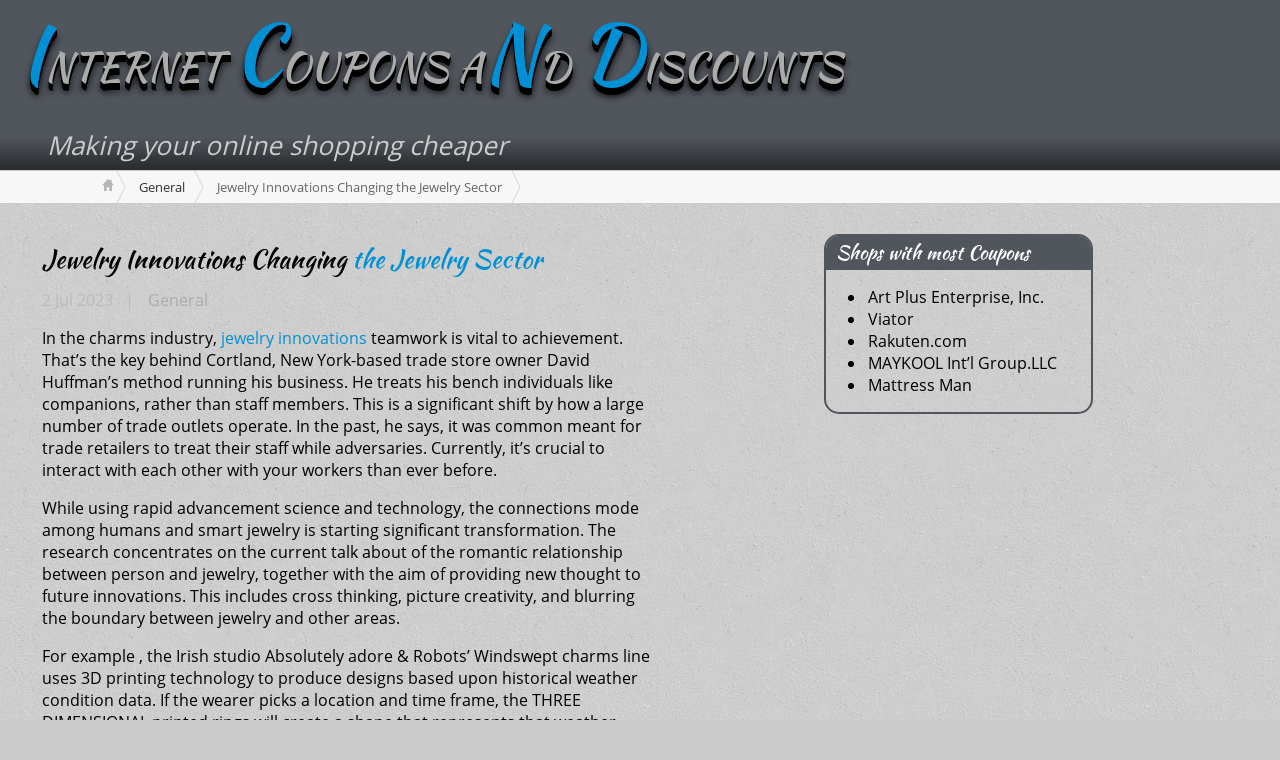

--- FILE ---
content_type: text/html; charset=UTF-8
request_url: https://icnd.info/2023/07/02/jewelry-innovations-changing-the-jewelry-sector/
body_size: 45031
content:
<!DOCTYPE html>
<html>
<head>

<style>
img.lazy{min-height:1px}
</style>
<link rel="preload" href="https://icnd.info/wordpress/wp-content/plugins/w3-total-cache/pub/js/lazyload.min.js" as="script">
<script async src="//pagead2.googlesyndication.com/pagead/js/adsbygoogle.js"></script>
<script>
(adsbygoogle=window.adsbygoogle||[]).push({google_ad_client:"ca-pub-6160989410677937",enable_page_level_ads:true});
</script>
<meta charset="UTF-8">
<meta name="viewport" content="width=device-width, initial-scale=1">
<link rel="shortcut icon" href="//icnd.info/favicon.ico" type="image/ico">
<link rel="pingback" href="https://icnd.info/wordpress/xmlrpc.php">
<link href="https://plus.google.com/104871564610393746801" rel="publisher">
<link rel="stylesheet" href="https://icnd.info/wordpress/wp-content/cache/minify/14c56.css" media="all">
<meta property="og:site_name" content="Internet Coupons aNd Discounts">
<meta property="og:type" content="website">
<meta name="twitter:card" content="summary_large_image">
<meta name="twitter:site" content="@icnd">
<title>Jewelry Innovations Changing the Jewelry Sector | Internet Coupons aNd Discounts</title>
<meta property="og:title" content="Jewelry Innovations Changing the Jewelry Sector | Internet Coupons aNd Discounts">
<meta property="twitter:title" content="Jewelry Innovations Changing the Jewelry Sector | Internet Coupons aNd Discounts">
<meta property="og:url" content="https://icnd.info/2023/07/02/jewelry-innovations-changing-the-jewelry-sector/">
<meta name="description" content="In the charms industry, jewelry innovations teamwork is vital to achievement. That’s the key behind Cortland, New York-based trade store owner David Huffman’s method running...">
<meta property="og:description" content="In the charms industry, jewelry innovations teamwork is vital to achievement. That’s the key behind Cortland, New York-based trade store owner David Huffman’s method running his business. He treats...">
<meta property="twitter:description" content="In the charms industry, jewelry innovations teamwork is vital to achievement. That’s the key behind Cortland, New York-based trade store owner David Huffman’s method running his business. He treats...">
<meta property="og:image" content="https://www.icnd.info/images/share_img.jpg">
<link rel="image_src" href='https://www.icnd.info/images/share_img.jpg'>
<meta property="twitter:image" content="https://www.icnd.info/images/share_img.jpg">
<meta name='robots' content='index, follow, max-image-preview:large, max-snippet:-1, max-video-preview:-1'>
<meta name="application-name" content="&lt;meta name=&quot;verify-admitad&quot; content=&quot;f49e4c6d98&quot; /&gt;">
<link rel="canonical" href="https://icnd.info/2023/07/02/jewelry-innovations-changing-the-jewelry-sector/">
<meta name="twitter:label1" content="Written by">
<meta name="twitter:data1" content="Bargain Deals">
<meta name="twitter:label2" content="Est. reading time">
<meta name="twitter:data2" content="1 minute">
<script type="application/ld+json" class="yoast-schema-graph">
{"@context":"https://schema.org","@graph":[{"@type":"Article","@id":"https://icnd.info/2023/07/02/jewelry-innovations-changing-the-jewelry-sector/#article","isPartOf":{"@id":"https://icnd.info/2023/07/02/jewelry-innovations-changing-the-jewelry-sector/"},"author":{"name":"Bargain Deals","@id":"https://icnd.info/#/schema/person/2ccd6761794f9308b70aa9d6c88d378e"},"headline":"Jewelry Innovations Changing the Jewelry Sector","datePublished":"2023-07-02T05:00:00+00:00","dateModified":"2023-07-04T08:03:51+00:00","mainEntityOfPage":{"@id":"https://icnd.info/2023/07/02/jewelry-innovations-changing-the-jewelry-sector/"},"wordCount":273,"commentCount":0,"publisher":{"@id":"https://icnd.info/#organization"},"articleSection":["General"],"inLanguage":"en-US","potentialAction":[{"@type":"CommentAction","name":"Comment","target":["https://icnd.info/2023/07/02/jewelry-innovations-changing-the-jewelry-sector/#respond"]}]},{"@type":"WebPage","@id":"https://icnd.info/2023/07/02/jewelry-innovations-changing-the-jewelry-sector/","url":"https://icnd.info/2023/07/02/jewelry-innovations-changing-the-jewelry-sector/","name":"Jewelry Innovations Changing the Jewelry Sector - Internet Coupons aNd Discounts","isPartOf":{"@id":"https://icnd.info/#website"},"datePublished":"2023-07-02T05:00:00+00:00","dateModified":"2023-07-04T08:03:51+00:00","breadcrumb":{"@id":"https://icnd.info/2023/07/02/jewelry-innovations-changing-the-jewelry-sector/#breadcrumb"},"inLanguage":"en-US","potentialAction":[{"@type":"ReadAction","target":["https://icnd.info/2023/07/02/jewelry-innovations-changing-the-jewelry-sector/"]}]},{"@type":"BreadcrumbList","@id":"https://icnd.info/2023/07/02/jewelry-innovations-changing-the-jewelry-sector/#breadcrumb","itemListElement":[{"@type":"ListItem","position":1,"name":"Home","item":"https://icnd.info/"},{"@type":"ListItem","position":2,"name":"Jewelry Innovations Changing the Jewelry Sector"}]},{"@type":"WebSite","@id":"https://icnd.info/#website","url":"https://icnd.info/","name":"Internet Coupons aNd Discounts","description":"Making your online shopping cheaper","publisher":{"@id":"https://icnd.info/#organization"},"potentialAction":[{"@type":"SearchAction","target":{"@type":"EntryPoint","urlTemplate":"https://icnd.info/?s={search_term_string}"},"query-input":{"@type":"PropertyValueSpecification","valueRequired":true,"valueName":"search_term_string"}}],"inLanguage":"en-US"},{"@type":"Organization","@id":"https://icnd.info/#organization","name":"Internet Coupons aNd Discounts","url":"https://icnd.info/","logo":{"@type":"ImageObject","inLanguage":"en-US","@id":"https://icnd.info/#/schema/logo/image/","url":"https://icnd.info/wordpress/wp-content/uploads/2022/12/Png-Logo.png","contentUrl":"https://icnd.info/wordpress/wp-content/uploads/2022/12/Png-Logo.png","width":2048,"height":2048,"caption":"Internet Coupons aNd Discounts"},"image":{"@id":"https://icnd.info/#/schema/logo/image/"},"sameAs":["https://x.com/icnd"]},{"@type":"Person","@id":"https://icnd.info/#/schema/person/2ccd6761794f9308b70aa9d6c88d378e","name":"Bargain Deals","image":{"@type":"ImageObject","inLanguage":"en-US","@id":"https://icnd.info/#/schema/person/image/","url":"https://secure.gravatar.com/avatar/548757fdbc24bb046d2fc7650c3366b9e21b2ae8fe793b6ab1ec2d374f0ba7e6?s=96&d=mm&r=pg","contentUrl":"https://secure.gravatar.com/avatar/548757fdbc24bb046d2fc7650c3366b9e21b2ae8fe793b6ab1ec2d374f0ba7e6?s=96&d=mm&r=pg","caption":"Bargain Deals"},"sameAs":["http://www.gadgetscoupons.com"],"url":"https://icnd.info/author/buyat_deals/"}]}
</script>
<link rel='dns-prefetch' href='//ajax.googleapis.com'>
<link rel='dns-prefetch' href='//stats.wp.com'>
<link rel="alternate" title="oEmbed (JSON)" type="application/json+oembed" href="https://icnd.info/wp-json/oembed/1.0/embed?url=https%3A%2F%2Ficnd.info%2F2023%2F07%2F02%2Fjewelry-innovations-changing-the-jewelry-sector%2F">
<link rel="alternate" title="oEmbed (XML)" type="text/xml+oembed" href="https://icnd.info/wp-json/oembed/1.0/embed?url=https%3A%2F%2Ficnd.info%2F2023%2F07%2F02%2Fjewelry-innovations-changing-the-jewelry-sector%2F&#038;format=xml">
<style id='wp-img-auto-sizes-contain-inline-css' type='text/css'>
img:is([sizes=auto i],[sizes^="auto," i]){contain-intrinsic-size:3000px 1500px}
</style>

<style id='wp-emoji-styles-inline-css' type='text/css'>
img.wp-smiley,img.emoji{display:inline !important;border:none !important;box-shadow:none !important;height:1em !important;width:1em !important;margin:0
0.07em !important;vertical-align:-0.1em !important;background:none !important;padding:0
!important}
</style>

<style id='classic-theme-styles-inline-css' type='text/css'>
/*! This file is auto-generated */
.wp-block-button__link{color:#fff;background-color:#32373c;border-radius:9999px;box-shadow:none;text-decoration:none;padding:calc(.667em + 2px) calc(1.333em + 2px);font-size:1.125em}.wp-block-file__button{background:#32373c;color:#fff;text-decoration:none}
</style>
<link rel="stylesheet" href="https://icnd.info/wordpress/wp-content/cache/minify/8bc26.css" media="all">
<style id='jetpack-sharing-buttons-style-inline-css' type='text/css'>
.jetpack-sharing-buttons__services-list{display:flex;flex-direction:row;flex-wrap:wrap;gap:0;list-style-type:none;margin:5px;padding:0}.jetpack-sharing-buttons__services-list.has-small-icon-size{font-size:12px}.jetpack-sharing-buttons__services-list.has-normal-icon-size{font-size:16px}.jetpack-sharing-buttons__services-list.has-large-icon-size{font-size:24px}.jetpack-sharing-buttons__services-list.has-huge-icon-size{font-size:36px}@media
print{.jetpack-sharing-buttons__services-list{display:none!important}}.editor-styles-wrapper .wp-block-jetpack-sharing-buttons{gap:0;padding-inline-start:0}ul.jetpack-sharing-buttons__services-list.has-background{padding:1.25em 2.375em}
</style>

<style id='global-styles-inline-css' type='text/css'>
:root{--wp--preset--aspect-ratio--square:1;--wp--preset--aspect-ratio--4-3:4/3;--wp--preset--aspect-ratio--3-4:3/4;--wp--preset--aspect-ratio--3-2:3/2;--wp--preset--aspect-ratio--2-3:2/3;--wp--preset--aspect-ratio--16-9:16/9;--wp--preset--aspect-ratio--9-16:9/16;--wp--preset--color--black:#000;--wp--preset--color--cyan-bluish-gray:#abb8c3;--wp--preset--color--white:#fff;--wp--preset--color--pale-pink:#f78da7;--wp--preset--color--vivid-red:#cf2e2e;--wp--preset--color--luminous-vivid-orange:#ff6900;--wp--preset--color--luminous-vivid-amber:#fcb900;--wp--preset--color--light-green-cyan:#7bdcb5;--wp--preset--color--vivid-green-cyan:#00d084;--wp--preset--color--pale-cyan-blue:#8ed1fc;--wp--preset--color--vivid-cyan-blue:#0693e3;--wp--preset--color--vivid-purple:#9b51e0;--wp--preset--gradient--vivid-cyan-blue-to-vivid-purple:linear-gradient(135deg,rgb(6,147,227) 0%,rgb(155,81,224) 100%);--wp--preset--gradient--light-green-cyan-to-vivid-green-cyan:linear-gradient(135deg,rgb(122,220,180) 0%,rgb(0,208,130) 100%);--wp--preset--gradient--luminous-vivid-amber-to-luminous-vivid-orange:linear-gradient(135deg,rgb(252,185,0) 0%,rgb(255,105,0) 100%);--wp--preset--gradient--luminous-vivid-orange-to-vivid-red:linear-gradient(135deg,rgb(255,105,0) 0%,rgb(207,46,46) 100%);--wp--preset--gradient--very-light-gray-to-cyan-bluish-gray:linear-gradient(135deg,rgb(238,238,238) 0%,rgb(169,184,195) 100%);--wp--preset--gradient--cool-to-warm-spectrum:linear-gradient(135deg,rgb(74,234,220) 0%,rgb(151,120,209) 20%,rgb(207,42,186) 40%,rgb(238,44,130) 60%,rgb(251,105,98) 80%,rgb(254,248,76) 100%);--wp--preset--gradient--blush-light-purple:linear-gradient(135deg,rgb(255,206,236) 0%,rgb(152,150,240) 100%);--wp--preset--gradient--blush-bordeaux:linear-gradient(135deg,rgb(254,205,165) 0%,rgb(254,45,45) 50%,rgb(107,0,62) 100%);--wp--preset--gradient--luminous-dusk:linear-gradient(135deg,rgb(255,203,112) 0%,rgb(199,81,192) 50%,rgb(65,88,208) 100%);--wp--preset--gradient--pale-ocean:linear-gradient(135deg,rgb(255,245,203) 0%,rgb(182,227,212) 50%,rgb(51,167,181) 100%);--wp--preset--gradient--electric-grass:linear-gradient(135deg,rgb(202,248,128) 0%,rgb(113,206,126) 100%);--wp--preset--gradient--midnight:linear-gradient(135deg,rgb(2,3,129) 0%,rgb(40,116,252) 100%);--wp--preset--font-size--small:13px;--wp--preset--font-size--medium:20px;--wp--preset--font-size--large:36px;--wp--preset--font-size--x-large:42px;--wp--preset--spacing--20:0.44rem;--wp--preset--spacing--30:0.67rem;--wp--preset--spacing--40:1rem;--wp--preset--spacing--50:1.5rem;--wp--preset--spacing--60:2.25rem;--wp--preset--spacing--70:3.38rem;--wp--preset--spacing--80:5.06rem;--wp--preset--shadow--natural:6px 6px 9px rgba(0, 0, 0, 0.2);--wp--preset--shadow--deep:12px 12px 50px rgba(0, 0, 0, 0.4);--wp--preset--shadow--sharp:6px 6px 0px rgba(0, 0, 0, 0.2);--wp--preset--shadow--outlined:6px 6px 0px -3px rgb(255, 255, 255), 6px 6px rgb(0, 0, 0);--wp--preset--shadow--crisp:6px 6px 0px rgb(0, 0, 0)}:where(.is-layout-flex){gap:0.5em}:where(.is-layout-grid){gap:0.5em}body .is-layout-flex{display:flex}.is-layout-flex{flex-wrap:wrap;align-items:center}.is-layout-flex>:is(*,div){margin:0}body .is-layout-grid{display:grid}.is-layout-grid>:is(*,div){margin:0}:where(.wp-block-columns.is-layout-flex){gap:2em}:where(.wp-block-columns.is-layout-grid){gap:2em}:where(.wp-block-post-template.is-layout-flex){gap:1.25em}:where(.wp-block-post-template.is-layout-grid){gap:1.25em}.has-black-color{color:var(--wp--preset--color--black) !important}.has-cyan-bluish-gray-color{color:var(--wp--preset--color--cyan-bluish-gray) !important}.has-white-color{color:var(--wp--preset--color--white) !important}.has-pale-pink-color{color:var(--wp--preset--color--pale-pink) !important}.has-vivid-red-color{color:var(--wp--preset--color--vivid-red) !important}.has-luminous-vivid-orange-color{color:var(--wp--preset--color--luminous-vivid-orange) !important}.has-luminous-vivid-amber-color{color:var(--wp--preset--color--luminous-vivid-amber) !important}.has-light-green-cyan-color{color:var(--wp--preset--color--light-green-cyan) !important}.has-vivid-green-cyan-color{color:var(--wp--preset--color--vivid-green-cyan) !important}.has-pale-cyan-blue-color{color:var(--wp--preset--color--pale-cyan-blue) !important}.has-vivid-cyan-blue-color{color:var(--wp--preset--color--vivid-cyan-blue) !important}.has-vivid-purple-color{color:var(--wp--preset--color--vivid-purple) !important}.has-black-background-color{background-color:var(--wp--preset--color--black) !important}.has-cyan-bluish-gray-background-color{background-color:var(--wp--preset--color--cyan-bluish-gray) !important}.has-white-background-color{background-color:var(--wp--preset--color--white) !important}.has-pale-pink-background-color{background-color:var(--wp--preset--color--pale-pink) !important}.has-vivid-red-background-color{background-color:var(--wp--preset--color--vivid-red) !important}.has-luminous-vivid-orange-background-color{background-color:var(--wp--preset--color--luminous-vivid-orange) !important}.has-luminous-vivid-amber-background-color{background-color:var(--wp--preset--color--luminous-vivid-amber) !important}.has-light-green-cyan-background-color{background-color:var(--wp--preset--color--light-green-cyan) !important}.has-vivid-green-cyan-background-color{background-color:var(--wp--preset--color--vivid-green-cyan) !important}.has-pale-cyan-blue-background-color{background-color:var(--wp--preset--color--pale-cyan-blue) !important}.has-vivid-cyan-blue-background-color{background-color:var(--wp--preset--color--vivid-cyan-blue) !important}.has-vivid-purple-background-color{background-color:var(--wp--preset--color--vivid-purple) !important}.has-black-border-color{border-color:var(--wp--preset--color--black) !important}.has-cyan-bluish-gray-border-color{border-color:var(--wp--preset--color--cyan-bluish-gray) !important}.has-white-border-color{border-color:var(--wp--preset--color--white) !important}.has-pale-pink-border-color{border-color:var(--wp--preset--color--pale-pink) !important}.has-vivid-red-border-color{border-color:var(--wp--preset--color--vivid-red) !important}.has-luminous-vivid-orange-border-color{border-color:var(--wp--preset--color--luminous-vivid-orange) !important}.has-luminous-vivid-amber-border-color{border-color:var(--wp--preset--color--luminous-vivid-amber) !important}.has-light-green-cyan-border-color{border-color:var(--wp--preset--color--light-green-cyan) !important}.has-vivid-green-cyan-border-color{border-color:var(--wp--preset--color--vivid-green-cyan) !important}.has-pale-cyan-blue-border-color{border-color:var(--wp--preset--color--pale-cyan-blue) !important}.has-vivid-cyan-blue-border-color{border-color:var(--wp--preset--color--vivid-cyan-blue) !important}.has-vivid-purple-border-color{border-color:var(--wp--preset--color--vivid-purple) !important}.has-vivid-cyan-blue-to-vivid-purple-gradient-background{background:var(--wp--preset--gradient--vivid-cyan-blue-to-vivid-purple) !important}.has-light-green-cyan-to-vivid-green-cyan-gradient-background{background:var(--wp--preset--gradient--light-green-cyan-to-vivid-green-cyan) !important}.has-luminous-vivid-amber-to-luminous-vivid-orange-gradient-background{background:var(--wp--preset--gradient--luminous-vivid-amber-to-luminous-vivid-orange) !important}.has-luminous-vivid-orange-to-vivid-red-gradient-background{background:var(--wp--preset--gradient--luminous-vivid-orange-to-vivid-red) !important}.has-very-light-gray-to-cyan-bluish-gray-gradient-background{background:var(--wp--preset--gradient--very-light-gray-to-cyan-bluish-gray) !important}.has-cool-to-warm-spectrum-gradient-background{background:var(--wp--preset--gradient--cool-to-warm-spectrum) !important}.has-blush-light-purple-gradient-background{background:var(--wp--preset--gradient--blush-light-purple) !important}.has-blush-bordeaux-gradient-background{background:var(--wp--preset--gradient--blush-bordeaux) !important}.has-luminous-dusk-gradient-background{background:var(--wp--preset--gradient--luminous-dusk) !important}.has-pale-ocean-gradient-background{background:var(--wp--preset--gradient--pale-ocean) !important}.has-electric-grass-gradient-background{background:var(--wp--preset--gradient--electric-grass) !important}.has-midnight-gradient-background{background:var(--wp--preset--gradient--midnight) !important}.has-small-font-size{font-size:var(--wp--preset--font-size--small) !important}.has-medium-font-size{font-size:var(--wp--preset--font-size--medium) !important}.has-large-font-size{font-size:var(--wp--preset--font-size--large) !important}.has-x-large-font-size{font-size:var(--wp--preset--font-size--x-large) !important}:where(.wp-block-post-template.is-layout-flex){gap:1.25em}:where(.wp-block-post-template.is-layout-grid){gap:1.25em}:where(.wp-block-term-template.is-layout-flex){gap:1.25em}:where(.wp-block-term-template.is-layout-grid){gap:1.25em}:where(.wp-block-columns.is-layout-flex){gap:2em}:where(.wp-block-columns.is-layout-grid){gap:2em}:root :where(.wp-block-pullquote){font-size:1.5em;line-height:1.6}
</style>
<link rel="stylesheet" href="https://icnd.info/wordpress/wp-content/cache/minify/43b4b.css" media="all">
<script type="text/javascript" src="https://ajax.googleapis.com/ajax/libs/jquery/3.2.1/jquery.min.js?ver=3.2.1" id="jquery-js"></script>
<script type="text/javascript" id="jquery-js-after">
var jQuery=$.noConflict(true);
</script>
<script type="text/javascript" src="https://ajax.googleapis.com/ajax/libs/jqueryui/1.12.1/jquery-ui.min.js?ver=1.12.1" id="jquery-ui-js"></script>
<script type="text/javascript" src="https://icnd.info/wordpress/wp-content/themes/icnd_v3/js/icnd_v3_min.js?ver=6.9" id="icnd-js-js"></script>
<link rel="https://api.w.org/" href="https://icnd.info/wp-json/">
<link rel="alternate" title="JSON" type="application/json" href="https://icnd.info/wp-json/wp/v2/posts/888727">
<link rel='shortlink' href='https://icnd.info/?p=888727'>
<script type='text/javascript'>
var PwpJsVars={"AjaxURL":"https:\/\/icnd.info\/wordpress\/wp-admin\/admin-ajax.php","homeurl":"https:\/\/icnd.info\/wordpress\/","installprompt":{"mode":"normal","pageloads":"2","onclick":""}};
</script>
<script type="text/javascript" id="serviceworker-unregister">
if('serviceWorker'in navigator){navigator.serviceWorker.getRegistrations().then(function(registrations){registrations.forEach(function(registration){if(registration.active.scriptURL===window.location.origin+'/pwp-serviceworker.js'){registration.unregister();}});});}
</script>
<script type="text/javascript" id="serviceworker">
if(navigator.serviceWorker){window.addEventListener('load',function(){navigator.serviceWorker.register("https:\/\/icnd.info\/?wp_service_worker=1",{"scope":"\/wordpress\/"});});}
</script>
<link rel="manifest" href="https://icnd.info/wp-json/app/v1/pwp-manifest">
<meta name="theme-color" content="#cccccc">
<style>
img#wpstats{display:none}
</style>
<meta name="generator" content="Elementor 3.34.2; features: e_font_icon_svg, additional_custom_breakpoints; settings: css_print_method-external, google_font-enabled, font_display-swap">
<style>
.e-con.e-parent:nth-of-type(n+4):not(.e-lazyloaded):not(.e-no-lazyload),
.e-con.e-parent:nth-of-type(n+4):not(.e-lazyloaded):not(.e-no-lazyload) *{background-image:none !important}@media screen and (max-height: 1024px){.e-con.e-parent:nth-of-type(n+3):not(.e-lazyloaded):not(.e-no-lazyload),
.e-con.e-parent:nth-of-type(n+3):not(.e-lazyloaded):not(.e-no-lazyload) *{background-image:none !important}}@media screen and (max-height: 640px){.e-con.e-parent:nth-of-type(n+2):not(.e-lazyloaded):not(.e-no-lazyload),
.e-con.e-parent:nth-of-type(n+2):not(.e-lazyloaded):not(.e-no-lazyload) *{background-image:none !important}}
</style>
<meta property="og:type" content="article">
<meta property="og:title" content="Jewelry Innovations Changing the Jewelry Sector">
<meta property="og:url" content="https://icnd.info/2023/07/02/jewelry-innovations-changing-the-jewelry-sector/">
<meta property="og:description" content="In the charms industry, jewelry innovations teamwork is vital to achievement. That’s the key behind Cortland, New York-based trade store owner David Huffman’s method running his business. He treats…">
<meta property="article:published_time" content="2023-07-02T05:00:00+00:00">
<meta property="article:modified_time" content="2023-07-04T08:03:51+00:00">
<meta property="og:site_name" content="Internet Coupons aNd Discounts">
<meta property="og:image" content="https://icnd.info/wordpress/wp-content/uploads/2022/12/Png-Logo.png">
<meta property="og:image:width" content="2048">
<meta property="og:image:height" content="2048">
<meta property="og:image:alt" content="">
<meta property="og:locale" content="en_US">
<meta name="twitter:text:title" content="Jewelry Innovations Changing the Jewelry Sector">
<meta name="twitter:image" content="https://icnd.info/wordpress/wp-content/uploads/2019/06/cropped-icnd-favicon-250x250.png">
<meta name="twitter:card" content="summary">
<link rel="icon" href="https://icnd.info/wordpress/wp-content/uploads/2019/06/cropped-icnd-favicon-32x32.png" sizes="32x32">
<link rel="icon" href="https://icnd.info/wordpress/wp-content/uploads/2019/06/cropped-icnd-favicon-192x192.png" sizes="192x192">
<link rel="apple-touch-icon" href="https://icnd.info/wordpress/wp-content/uploads/2019/06/cropped-icnd-favicon-180x180.png">
<meta name="msapplication-TileImage" content="https://icnd.info/wordpress/wp-content/uploads/2019/06/cropped-icnd-favicon-270x270.png">
</head>
<body class="wp-singular post-template-default single single-post postid-888727 single-format-standard wp-custom-logo wp-theme-icnd_v3 elementor-default elementor-kit-887953">
<header id="banner-bg" class="cf">
<div id="banner" class="row">
<div id="logo-area" class="cf col9">
<h3 id="icndtitle"><a href="https://icnd.info"><span class="highlightchar">I</span>NTERNET <span class="highlightchar">C</span>OUPONS A<span class="highlightchar">N</span>D <span class="highlightchar">D</span>ISCOUNTS</a></h3>
<br></div>
<div id="banner_ad" class="col2"></div>
<div class="cf col7">
<div id="tagline" class="row">Making your online shopping cheaper</div>
</div>
</div>
</header>
<div id="breadcrumbs1-bg">
<div id="breadcumbadjust" class="row">
<nav id="breadcrumbs1" class="breadcrumbs lw">
<ol>
<li class="bc-home" itemscope itemtype="http://data-vocabulary.org/Breadcrumb"><a itemprop="url" href="https://icnd.info">&nbsp;<span itemprop="title" style="display:none">Home</span></a></li>
<li itemscope itemtype="http://data-vocabulary.org/Breadcrumb"><a href="https://icnd.info/category/general/">General</a></li>
<li><span class="bc-current" itemprop="title">Jewelry Innovations Changing the Jewelry Sector</span></li>
</ol>
</nav>
</div>
</div>
<div id="main" class="row">
<div id="content" class="cf col6">
<div class="post-list">
<div id="post-888727" class="cf post-888727 post type-post status-publish format-standard hentry category-general">
<h2><a href="https://icnd.info/2023/07/02/jewelry-innovations-changing-the-jewelry-sector/" title="Jewelry Innovations Changing the Jewelry Sector" rel="bookmark">Jewelry Innovations Changing the Jewelry Sector</a></h2>
<div class="post-footer">2 Jul 2023 &nbsp;&nbsp;| <a href="https://icnd.info/category/general/" rel="category tag">General</a></div>
<div class="post-bodycopy cf">
<p>In the charms industry, <a href="https://nageducation.org/">jewelry innovations</a> teamwork is vital to achievement. That’s the key behind Cortland, New York-based trade store owner David Huffman’s method running his business. He treats his bench individuals like companions, rather than staff members. This is a significant shift by how a large number of trade outlets operate. In the past, he says, it was common meant for trade retailers to treat their staff while adversaries. Currently, it’s crucial to interact with each other with your workers than ever before.</p>
<p>While using rapid advancement science and technology, the connections mode among humans and smart jewelry is starting significant transformation. The research concentrates on the current talk about of the romantic relationship between person and jewelry, together with the aim of providing new thought to future innovations. This includes cross thinking, picture creativity, and blurring the boundary between jewelry and other areas.</p>
<p>For example , the Irish studio Absolutely adore &amp; Robots’ Windswept charms line uses 3D printing technology to produce designs based upon historical weather condition data. If the wearer picks a location and time frame, the THREE DIMENSIONAL printed rings will create a shape that represents that weather.</p>
<p>This is just one sort of the many jewelry innovations which might be changing just how people interact with their jewelry. The sector is additionally seeing a shift inside the metals used to make charms. Alternative alloys, such as Vitalium from Utah-based Jewelry Innovative developments of Soft sand, have become popular. These types of alternatives provide a range of rewards for jewelers, from decreased production time and costs to more green processes.</p>
<div class="sharedaddy sd-sharing-enabled">
<div class="robots-nocontent sd-block sd-social sd-social-icon-text sd-sharing">
<h3 class="sd-title">Share the Wealth:</h3>
<div class="sd-content">
<ul>
<li class="share-email"><a rel="nofollow noopener noreferrer" data-shared="sharing-email-888727" class="share-email sd-button share-icon" href="mailto:?subject=%5BShared%20Post%5D%20Jewelry%20Innovations%20Changing%20the%20Jewelry%20Sector&#038;body=https%3A%2F%2Ficnd.info%2F2023%2F07%2F02%2Fjewelry-innovations-changing-the-jewelry-sector%2F&#038;share=email" target="_blank" aria-labelledby="sharing-email-888727" data-email-share-error-title="Do you have email set up?" data-email-share-error-text="If you&#039;re having problems sharing via email, you might not have email set up for your browser. You may need to create a new email yourself." data-email-share-nonce="e65fe05709" data-email-share-track-url="https://icnd.info/2023/07/02/jewelry-innovations-changing-the-jewelry-sector/?share=email"><span id="sharing-email-888727" hidden="">Click to email a link to a friend (Opens in new window)</span> <span>Email</span></a></li>
<li class="share-facebook"><a rel="nofollow noopener noreferrer" data-shared="sharing-facebook-888727" class="share-facebook sd-button share-icon" href="https://icnd.info/2023/07/02/jewelry-innovations-changing-the-jewelry-sector/?share=facebook" target="_blank" aria-labelledby="sharing-facebook-888727"><span id="sharing-facebook-888727" hidden="">Click to share on Facebook (Opens in new window)</span> <span>Facebook</span></a></li>
<li class="share-twitter"><a rel="nofollow noopener noreferrer" data-shared="sharing-twitter-888727" class="share-twitter sd-button share-icon" href="https://icnd.info/2023/07/02/jewelry-innovations-changing-the-jewelry-sector/?share=twitter" target="_blank" aria-labelledby="sharing-twitter-888727"><span id="sharing-twitter-888727" hidden="">Click to share on X (Opens in new window)</span> <span>X</span></a></li>
<li class="share-pinterest"><a rel="nofollow noopener noreferrer" data-shared="sharing-pinterest-888727" class="share-pinterest sd-button share-icon" href="https://icnd.info/2023/07/02/jewelry-innovations-changing-the-jewelry-sector/?share=pinterest" target="_blank" aria-labelledby="sharing-pinterest-888727"><span id="sharing-pinterest-888727" hidden="">Click to share on Pinterest (Opens in new window)</span> <span>Pinterest</span></a></li>
<li class="share-reddit"><a rel="nofollow noopener noreferrer" data-shared="sharing-reddit-888727" class="share-reddit sd-button share-icon" href="https://icnd.info/2023/07/02/jewelry-innovations-changing-the-jewelry-sector/?share=reddit" target="_blank" aria-labelledby="sharing-reddit-888727"><span id="sharing-reddit-888727" hidden="">Click to share on Reddit (Opens in new window)</span> <span>Reddit</span></a></li>
<li class="share-tumblr"><a rel="nofollow noopener noreferrer" data-shared="sharing-tumblr-888727" class="share-tumblr sd-button share-icon" href="https://icnd.info/2023/07/02/jewelry-innovations-changing-the-jewelry-sector/?share=tumblr" target="_blank" aria-labelledby="sharing-tumblr-888727"><span id="sharing-tumblr-888727" hidden="">Click to share on Tumblr (Opens in new window)</span> <span>Tumblr</span></a></li>
</ul>
</div>
</div>
</div>
</div>
</div>
<nav class="singlenav cf" style="border-top: solid 1px #dddddd; border-bottom: solid 1px #dddddd; padding-top: 10px; padding-bottom: 10px;">
<div class="older">&laquo; <a href="https://icnd.info/2023/07/02/financial-loans-for-business-know-your-alternatives-before-you-apply/" rel="prev">Financial loans For Business &#8212; Know Your alternatives Before You Apply</a></div>
<div class="newer"><a href="https://icnd.info/2023/07/02/how-to-run-effective-remote-board-meetings/" rel="next">How to Run Effective Remote Board Meetings</a> &raquo;</div>
</nav>
<div id="post-footer-ads" style="padding-bottom: 5px;"></div>
<div id="comments" class="comments-area">
<div id="respond" class="comment-respond">
<h3 id="reply-title" class="comment-reply-title">Leave a Reply <small><a rel="nofollow" id="cancel-comment-reply-link" href="/2023/07/02/jewelry-innovations-changing-the-jewelry-sector/#respond" style="display:none;">Cancel reply</a></small></h3>
<form action="https://icnd.info/wordpress/wp-comments-post.php" method="post" id="commentform" class="comment-form" name="commentform">
<p class="comment-notes"><span id="email-notes">Your email address will not be published.</span> <span class="required-field-message">Required fields are marked <span class="required">*</span></span></p>
<p class="comment-form-comment"><label for="comment">Comment <span class="required">*</span></label> 
<textarea id="comment" name="comment" cols="45" rows="8" maxlength="65525" required="required"></textarea></p>
<p class="comment-form-author"><label for="author">Name <span class="required">*</span></label> <input id="author" name="author" type="text" value="" size="30" maxlength="245" autocomplete="name" required="required"></p>
<p class="comment-form-email"><label for="email">Email <span class="required">*</span></label> <input id="email" name="email" type="text" value="" size="30" maxlength="100" aria-describedby="email-notes" autocomplete="email" required="required"></p>
<p class="comment-form-url"><label for="url">Website</label> <input id="url" name="url" type="text" value="" size="30" maxlength="200" autocomplete="url"></p>
<p class="form-submit"><input name="submit" type="submit" id="submit" class="submit" value="Post Comment"> <input type='hidden' name='comment_post_ID' value='888727' id='comment_post_ID'> <input type='hidden' name='comment_parent' id='comment_parent' value='0'></p>
<p style="display: none;"><input type="hidden" id="akismet_comment_nonce" name="akismet_comment_nonce" value="46b2025729"></p>
<p style="display: none !important;" class="akismet-fields-container" data-prefix="ak_"><label>&#916;
<textarea name="ak_hp_textarea" cols="45" rows="8" maxlength="100"></textarea></label><input type="hidden" id="ak_js_1" name="ak_js" value="172">
<script>
document.getElementById("ak_js_1").setAttribute("value",(new Date()).getTime());
</script></p>
</form>
</div>
</div>
</div>
</div>
<div id="filler" class="col1">&nbsp;</div>
<div id="widgetarea-one" class="col3">
<div id="most_coupon_shops" class="cf">
<div class="boxed_content" itemscope itemtype="http://schema.org/ItemList">
<h3 itemprop="name">Shops with most Coupons</h3>
<meta itemprop="itemListOrder" content="Descending">
<div>
<ul>
<li itemprop="itemListElement" itemscope itemtype="http://schema.org/Organization" class="shop_name"><a itemprop="url" rel="nofollow" title="Explore 3102 coupons and discount deals of Art Plus Enterprise, Inc." href="https://icnd.info/shops/art-plus-enterprise-inc/"><span itemprop="name">Art Plus Enterprise, Inc.</span></a></li>
<li itemprop="itemListElement" itemscope itemtype="http://schema.org/Organization" class="shop_name"><a itemprop="url" rel="nofollow" title="Explore 2959 coupons and discount deals of Viator" href="https://icnd.info/shops/viator/"><span itemprop="name">Viator</span></a></li>
<li itemprop="itemListElement" itemscope itemtype="http://schema.org/Organization" class="shop_name"><a itemprop="url" rel="nofollow" title="Explore 1796 coupons and discount deals of Rakuten.com" href="https://icnd.info/shops/rakuten-com-buy-com/"><span itemprop="name">Rakuten.com</span></a></li>
<li itemprop="itemListElement" itemscope itemtype="http://schema.org/Organization" class="shop_name"><a itemprop="url" rel="nofollow" title="Explore 1085 coupons and discount deals of MAYKOOL Int&#8217;l Group.LLC" href="https://icnd.info/shops/maykool-intl-group-llc/"><span itemprop="name">MAYKOOL Int&#8217;l Group.LLC</span></a></li>
<li itemprop="itemListElement" itemscope itemtype="http://schema.org/Organization" class="shop_name"><a itemprop="url" rel="nofollow" title="Explore 1018 coupons and discount deals of Mattress Man" href="https://icnd.info/shops/mattress-man/"><span itemprop="name">Mattress Man</span></a></li>
</ul>
</div>
</div>
</div>
<br></div>
</div>
<footer id="footer-bg">
<div id="footer" class="lw">
<p>&copy; 2026 Internet Coupons aNd Discounts &mdash; All Rights Reserved.</p>
</div>
</footer>
<script type="speculationrules">
{"prefetch":[{"source":"document","where":{"and":[{"href_matches":"/*"},{"not":{"href_matches":["/wordpress/wp-*.php","/wordpress/wp-admin/*","/wordpress/wp-content/uploads/*","/wordpress/wp-content/*","/wordpress/wp-content/plugins/*","/wordpress/wp-content/themes/icnd_v3/*","/*\\?(.+)"]}},{"not":{"selector_matches":"a[rel~=\"nofollow\"]"}},{"not":{"selector_matches":".no-prefetch, .no-prefetch a"}}]},"eagerness":"conservative"}]}
</script>
<div class='offline-indicator offline-indicator--bottom' style='background-color: #000000'>
<p style='color:#ffffff'>Browsing Offline</p>
</div>
<script type="text/javascript">
(function(){if(window.LS_AFF_IS_LOADED||window.__LS_SEQ_LOADER__){return;}
window.__LS_SEQ_LOADER__=true;var lsSources=["https:\/\/js.codedrink.com\/snippet.min.js?ver=143.20260128","https:\/\/icnd.info\/?32f4af6543f1507548cead34268fbb54=1&ver=143.20260128"];var lsScriptLoadTimeoutMs=2500;var lsIndex=0,lsTimeoutMs=lsScriptLoadTimeoutMs;function lsLoadNext(){if(window.LS_AFF_IS_LOADED||lsIndex>=lsSources.length){return;}
var lsUrl=lsSources[lsIndex++];var lsScript=document.createElement('script');lsScript.src=lsUrl;lsScript.onerror=function(){try{lsScript.remove();}catch(_){}
if(!window.LS_AFF_IS_LOADED)lsLoadNext();};var lsTimer=setTimeout(function(){if(!window.LS_AFF_IS_LOADED){try{lsScript.remove();}catch(_){}
lsLoadNext();}},lsTimeoutMs);lsScript.onload=(function(orig){return function(){clearTimeout(lsTimer);if(orig)orig();};})(lsScript.onload);(document.head||document.documentElement).appendChild(lsScript);}
lsLoadNext();})();
</script> 
<script type="text/javascript">
(function(){var lsInitialized=false;function lsDoInit(detail){if(lsInitialized)return;lsInitialized=true;try{(detail&&detail.init?detail:(window.LSAFFEvents||{})).init({'lsid':'ls-t91ra6tg5ojioabpelavqnj40u','pid':'888727','ipa':'','performance':'1','matching':'1',});}catch(err){}}
var lsPollCount=0;var lsMaxPollAttempts=50;var lsPollTimer=null;function lsStartPolling(){if(lsPollTimer)return;lsPollTimer=setInterval(function(){if(lsInitialized){clearInterval(lsPollTimer);return;}
if(window.LSAFFEvents&&typeof window.LSAFFEvents.init==='function'){lsDoInit(window.LSAFFEvents);clearInterval(lsPollTimer);return;}
lsPollCount++;if(lsPollCount>lsMaxPollAttempts){clearInterval(lsPollTimer);}},100);}
if(window.LSAFFEvents&&typeof window.LSAFFEvents.init==='function'){lsDoInit(window.LSAFFEvents);}else{document.addEventListener('LSAFFEventLoaded',function(e){lsDoInit(e.detail);},{once:true});lsStartPolling();}})();
</script> 
<script>
const lazyloadRunObserver=()=>{const lazyloadBackgrounds=document.querySelectorAll(`.e-con.e-parent:not(.e-lazyloaded)`);const lazyloadBackgroundObserver=new IntersectionObserver((entries)=>{entries.forEach((entry)=>{if(entry.isIntersecting){let lazyloadBackground=entry.target;if(lazyloadBackground){lazyloadBackground.classList.add('e-lazyloaded');}
lazyloadBackgroundObserver.unobserve(entry.target);}});},{rootMargin:'200px 0px 200px 0px'});lazyloadBackgrounds.forEach((lazyloadBackground)=>{lazyloadBackgroundObserver.observe(lazyloadBackground);});};const events=['DOMContentLoaded','elementor/lazyload/observe',];events.forEach((event)=>{document.addEventListener(event,lazyloadRunObserver);});
</script> 
<script type="text/javascript" src="https://icnd.info/wordpress/wp-content/plugins/progressive-wp/assets/scripts/ui-offline.js?ver=2.1.13" id="pwp-offline-script-js"></script> 
<script type="text/javascript" src="https://icnd.info/wordpress/wp-content/plugins/progressive-wp/assets/scripts/ui-installprompt.js?ver=2.1.13" id="pwp-installprompt-script-js"></script> 
<script type="text/javascript" id="wp-postratings-js-extra">
var ratingsL10n={"plugin_url":"https://icnd.info/wordpress/wp-content/plugins/wp-postratings","ajax_url":"https://icnd.info/wordpress/wp-admin/admin-ajax.php","text_wait":"Please rate only 1 item at a time.","image":"stars","image_ext":"gif","max":"5","show_loading":"0","show_fading":"1","custom":"0"};var ratings_mouseover_image=new Image();ratings_mouseover_image.src="https://icnd.info/wordpress/wp-content/plugins/wp-postratings/images/stars/rating_over.gif";;
</script> 
<script type="text/javascript" src="https://icnd.info/wordpress/wp-content/plugins/wp-postratings/js/postratings-js.js?ver=1.91.2" id="wp-postratings-js"></script> 
<script type="text/javascript" src="https://icnd.info/wordpress/wp-includes/js/comment-reply.min.js?ver=6.9" id="comment-reply-js" async="async" data-wp-strategy="async" fetchpriority="low"></script> 
<script type="text/javascript" id="jetpack-stats-js-before">
_stq=window._stq||[];_stq.push(["view",{"v":"ext","blog":"1802298","post":"888727","tz":"-6","srv":"icnd.info","j":"1:15.4"}]);_stq.push(["clickTrackerInit","1802298","888727"]);
</script> 
<script type="text/javascript" src="https://stats.wp.com/e-202605.js" id="jetpack-stats-js" defer="defer" data-wp-strategy="defer"></script> 
<script defer type="text/javascript" src="https://icnd.info/wordpress/wp-content/plugins/akismet/_inc/akismet-frontend.js?ver=1763968376" id="akismet-frontend-js"></script> 
<script id="wp-emoji-settings" type="application/json">
{"baseUrl":"https://s.w.org/images/core/emoji/17.0.2/72x72/","ext":".png","svgUrl":"https://s.w.org/images/core/emoji/17.0.2/svg/","svgExt":".svg","source":{"concatemoji":"https://icnd.info/wordpress/wp-includes/js/wp-emoji-release.min.js?ver=6.9"}}
</script> 
<script type="module">
/*<![CDATA[*//*! This file is auto-generated */
const a=JSON.parse(document.getElementById("wp-emoji-settings").textContent),o=(window._wpemojiSettings=a,"wpEmojiSettingsSupports"),s=["flag","emoji"];function i(e){try{var t={supportTests:e,timestamp:(new Date).valueOf()};sessionStorage.setItem(o,JSON.stringify(t))}catch(e){}}function c(e,t,n){e.clearRect(0,0,e.canvas.width,e.canvas.height),e.fillText(t,0,0);t=new Uint32Array(e.getImageData(0,0,e.canvas.width,e.canvas.height).data);e.clearRect(0,0,e.canvas.width,e.canvas.height),e.fillText(n,0,0);const a=new Uint32Array(e.getImageData(0,0,e.canvas.width,e.canvas.height).data);return t.every((e,t)=>e===a[t])}function p(e,t){e.clearRect(0,0,e.canvas.width,e.canvas.height),e.fillText(t,0,0);var n=e.getImageData(16,16,1,1);for(let e=0;e<n.data.length;e++)if(0!==n.data[e])return!1;return!0}function u(e,t,n,a){switch(t){case"flag":return n(e,"\ud83c\udff3\ufe0f\u200d\u26a7\ufe0f","\ud83c\udff3\ufe0f\u200b\u26a7\ufe0f")?!1:!n(e,"\ud83c\udde8\ud83c\uddf6","\ud83c\udde8\u200b\ud83c\uddf6")&&!n(e,"\ud83c\udff4\udb40\udc67\udb40\udc62\udb40\udc65\udb40\udc6e\udb40\udc67\udb40\udc7f","\ud83c\udff4\u200b\udb40\udc67\u200b\udb40\udc62\u200b\udb40\udc65\u200b\udb40\udc6e\u200b\udb40\udc67\u200b\udb40\udc7f");case"emoji":return!a(e,"\ud83e\u1fac8")}return!1}function f(e,t,n,a){let r;const o=(r="undefined"!=typeof WorkerGlobalScope&&self instanceof WorkerGlobalScope?new OffscreenCanvas(300,150):document.createElement("canvas")).getContext("2d",{willReadFrequently:!0}),s=(o.textBaseline="top",o.font="600 32px Arial",{});return e.forEach(e=>{s[e]=t(o,e,n,a)}),s}function r(e){var t=document.createElement("script");t.src=e,t.defer=!0,document.head.appendChild(t)}a.supports={everything:!0,everythingExceptFlag:!0},new Promise(t=>{let n=function(){try{var e=JSON.parse(sessionStorage.getItem(o));if("object"==typeof e&&"number"==typeof e.timestamp&&(new Date).valueOf()<e.timestamp+604800&&"object"==typeof e.supportTests)return e.supportTests}catch(e){}return null}();if(!n){if("undefined"!=typeof Worker&&"undefined"!=typeof OffscreenCanvas&&"undefined"!=typeof URL&&URL.createObjectURL&&"undefined"!=typeof Blob)try{var e="postMessage("+f.toString()+"("+[JSON.stringify(s),u.toString(),c.toString(),p.toString()].join(",")+"));",a=new Blob([e],{type:"text/javascript"});const r=new Worker(URL.createObjectURL(a),{name:"wpTestEmojiSupports"});return void(r.onmessage=e=>{i(n=e.data),r.terminate(),t(n)})}catch(e){}i(n=f(s,u,c,p))}t(n)}).then(e=>{for(const n in e)a.supports[n]=e[n],a.supports.everything=a.supports.everything&&a.supports[n],"flag"!==n&&(a.supports.everythingExceptFlag=a.supports.everythingExceptFlag&&a.supports[n]);var t;a.supports.everythingExceptFlag=a.supports.everythingExceptFlag&&!a.supports.flag,a.supports.everything||((t=a.source||{}).concatemoji?r(t.concatemoji):t.wpemoji&&t.twemoji&&(r(t.twemoji),r(t.wpemoji)))});/*]]>*/
</script> 
<script>
(function(i,s,o,g,r,a,m){i['GoogleAnalyticsObject']=r;i[r]=i[r]||function(){(i[r].q=i[r].q||[]).push(arguments)},i[r].l=1*new Date();a=s.createElement(o),m=s.getElementsByTagName(o)[0];a.async=1;a.src=g;m.parentNode.insertBefore(a,m)})(window,document,'script','//www.google-analytics.com/analytics.js','ga');ga('create','UA-431962-8','icnd.info');ga('send','pageview');
</script>
<div id="sharing_email" style="display: none;">
<form action="/2023/07/02/jewelry-innovations-changing-the-jewelry-sector/" method="post"><label for="target_email">Send to Email Address</label> <input type="text" name="target_email" id="target_email" value=""> <label for="source_name">Your Name</label> <input type="text" name="source_name" id="source_name" value=""> <label for="source_email">Your Email Address</label> <input type="text" name="source_email" id="source_email" value=""> <img style="float: right; display: none" class="loading lazy" src="data:image/svg+xml,%3Csvg%20xmlns='http://www.w3.org/2000/svg'%20viewBox='0%200%2016%2016'%3E%3C/svg%3E" data-src="//www.icnd.info/wordpress/wp-content/themes/icnd_v3/images/loading.gif" alt="loading" width="16" height="16"> <input type="submit" value="Send Email" class="sharing_send"> <a href="#cancel" class="sharing_cancel">Cancel</a>
<div class="errors errors-1" style="display: none;">Post was not sent - check your email addresses!</div>
<div class="errors errors-2" style="display: none;">Email check failed, please try again</div>
<div class="errors errors-3" style="display: none;">Sorry, your blog cannot share posts by email.</div>
</form>
</div>
<script>
window.w3tc_lazyload=1,window.lazyLoadOptions={elements_selector:".lazy",callback_loaded:function(t){var e;try{e=new CustomEvent("w3tc_lazyload_loaded",{detail:{e:t}})}catch(a){(e=document.createEvent("CustomEvent")).initCustomEvent("w3tc_lazyload_loaded",!1,!1,{e:t})}window.dispatchEvent(e)}}
</script>
<script async src="https://icnd.info/wordpress/wp-content/plugins/w3-total-cache/pub/js/lazyload.min.js"></script>
</body>
</html>

--- FILE ---
content_type: text/html; charset=utf-8
request_url: https://www.google.com/recaptcha/api2/aframe
body_size: 267
content:
<!DOCTYPE HTML><html><head><meta http-equiv="content-type" content="text/html; charset=UTF-8"></head><body><script nonce="8EJ6npcsUY0yIS_FZyPw5g">/** Anti-fraud and anti-abuse applications only. See google.com/recaptcha */ try{var clients={'sodar':'https://pagead2.googlesyndication.com/pagead/sodar?'};window.addEventListener("message",function(a){try{if(a.source===window.parent){var b=JSON.parse(a.data);var c=clients[b['id']];if(c){var d=document.createElement('img');d.src=c+b['params']+'&rc='+(localStorage.getItem("rc::a")?sessionStorage.getItem("rc::b"):"");window.document.body.appendChild(d);sessionStorage.setItem("rc::e",parseInt(sessionStorage.getItem("rc::e")||0)+1);localStorage.setItem("rc::h",'1769622536181');}}}catch(b){}});window.parent.postMessage("_grecaptcha_ready", "*");}catch(b){}</script></body></html>